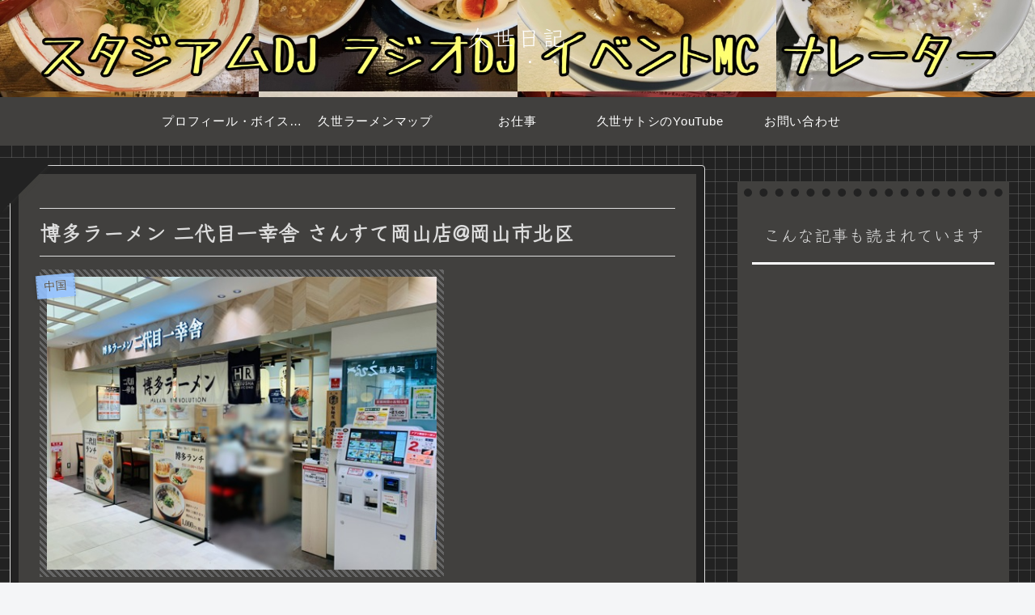

--- FILE ---
content_type: text/html; charset=utf-8
request_url: https://www.google.com/recaptcha/api2/aframe
body_size: 267
content:
<!DOCTYPE HTML><html><head><meta http-equiv="content-type" content="text/html; charset=UTF-8"></head><body><script nonce="qn6P0vpf_5_MqtlPZsmEYQ">/** Anti-fraud and anti-abuse applications only. See google.com/recaptcha */ try{var clients={'sodar':'https://pagead2.googlesyndication.com/pagead/sodar?'};window.addEventListener("message",function(a){try{if(a.source===window.parent){var b=JSON.parse(a.data);var c=clients[b['id']];if(c){var d=document.createElement('img');d.src=c+b['params']+'&rc='+(localStorage.getItem("rc::a")?sessionStorage.getItem("rc::b"):"");window.document.body.appendChild(d);sessionStorage.setItem("rc::e",parseInt(sessionStorage.getItem("rc::e")||0)+1);localStorage.setItem("rc::h",'1769039214818');}}}catch(b){}});window.parent.postMessage("_grecaptcha_ready", "*");}catch(b){}</script></body></html>